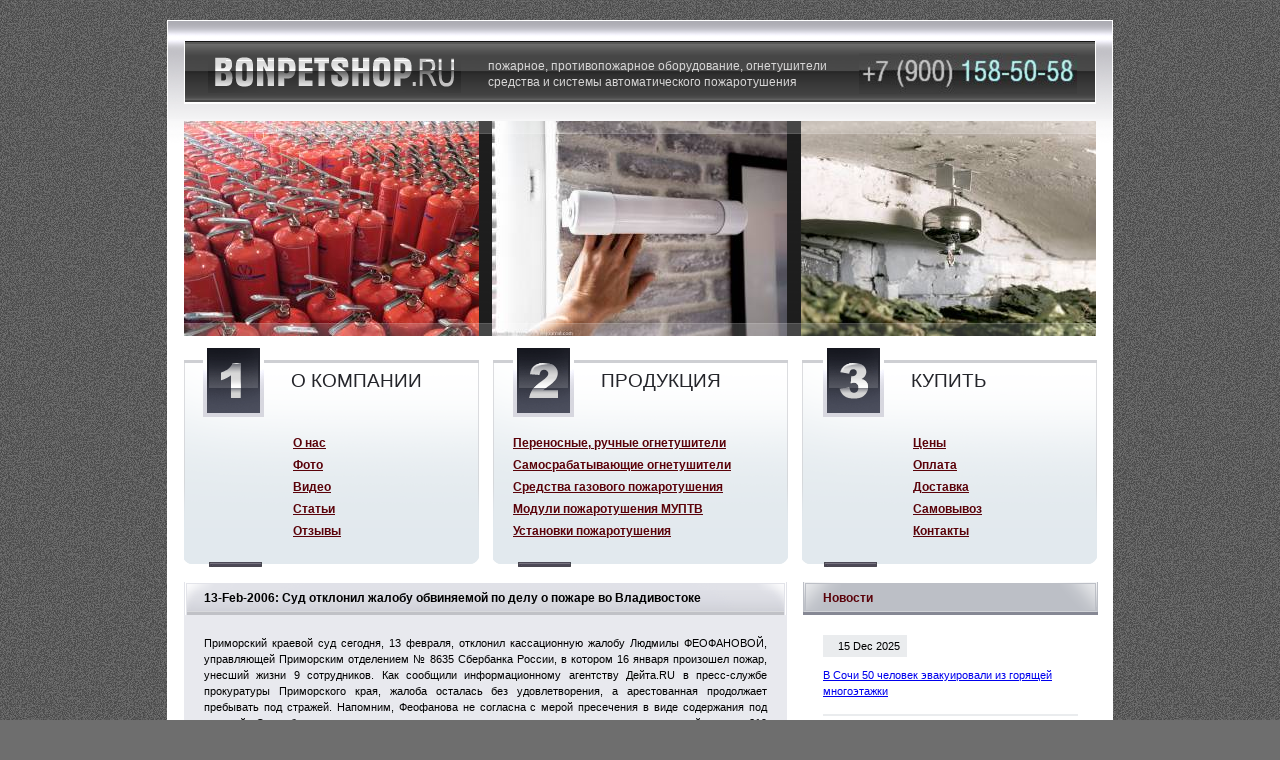

--- FILE ---
content_type: text/html; charset=windows-1251
request_url: https://www.bonpetshop.ru/news/142
body_size: 8642
content:
<!DOCTYPE html PUBLIC "-//W3C//DTD XHTML 1.0 Transitional//EN" "http://www.w3.org/TR/xhtml1/DTD/xhtml1-transitional.dtd">
<html xmlns="http://www.w3.org/1999/xhtml" xml:lang="en">
<head>
<title>Суд отклонил жалобу обвиняемой по делу о пожаре во Владивостоке : противопожарное оборудование, оп, нормы, паспорт, огнетушители, автономное, стеллажи, автоматика, коттедж, пожаротушение</title>
<meta http-equiv="content-type" content="text/html; charset=windows-1251" /> 
<link rel="stylesheet" type="text/css" media="screen" href="/data/img/style.css" />
<link rel="stylesheet" type="text/css" media="print" href="/data/img/style_prn.css" />
<link rel="stylesheet" type="text/css" media="screen" href="/data/style/16-news.css" />
</head>
<body>
&nbsp;
<div id="wraper">
<div id="content">
<h1>13-Feb-2006: Суд отклонил жалобу обвиняемой по делу о пожаре во Владивостоке</h1>
<p>
Приморский краевой суд сегодня, 13 февраля, отклонил кассационную жалобу Людмилы ФЕОФАНОВОЙ, управляющей Приморским отделением № 8635 Сбербанка России, в котором 16 января произошел пожар,
унесший жизни 9 сотрудников. Как сообщили информационному агентству Дейта.RU в пресс-службе прокуратуры Приморского края, жалоба осталась без удовлетворения, а арестованная продолжает пребывать
под стражей. Напомним, Феофанова не согласна с мерой пресечения в виде содержания под стражей. Она обвиняется в совершении преступления, предусмотренного частью третьей статьи 219 Уголовного
кодекса Российской Федерации (нарушение правил пожарной безопасности, совершённое лицом, на котором лежала обязанность по их соблюдению, повлекшее по неосторожности смерть двух или более лиц).В
ходе расследования уголовного дела по факту пожара в здании "Промстройниипроект" во Владивостоке прокуратурой края установлено, что руководитель организации Феофанова вопреки требованиям
Федерального закона "О пожарной безопасности" и "Правил пожарной безопасности в Российской Федерации" не создала в помещениях, занимаемых банком, систему пожарной безопасности, направленную на
предотвращение пожара и спасение людей. Допущенные Феофановой нарушения правил пожарной безопасности повлекли тяжкие последствия - гибель девяти человек и причинение вреда здоровью 17-ти
сотрудникам банка при пожаре 16 января 2006 года.Как полагает следствие, Феофанова не организовала устранение выявленных инспекцией Государственного пожарного надзора ещё 14 февраля 2001 года
нарушений требований пожарной безопасности. Так, ремонт автоматической пожарной сигнализации не произведён, помещение архива не отделено от смежных помещений противопожарной стеной, система
автоматического пожаротушения в архиве и система аварийного освещения в помещениях не выполнены, внутренний противопожарный водопровод не проверен на водоотдачу. Не были разработаны планы
эвакуации людей и инструкции о мерах пожарной безопасности и действиях персонала на случай возникновения пожара, а также не устранены другие нарушения. Отсутствие должного контроля со стороны
Феофановой по соблюдению правил пожарной безопасности привело к тому, что технический этаж здания и площадки запасного выхода были загромождены картонной тарой и мусором. На лестничных маршах
между шестым и девятым этажами, загромождая аварийный проход, складировались документы, пришедшие в негодность стулья, деревянные шкафы, оргтехника, что создавало условия для возникновения
пожара.Отсутствие автоматической пожарной сигнализации, светового табло "Выход", системы аварийного освещения и оповещения людей о пожаре, загромождение аварийного выхода воспламеняющимися
предметами, а также незнание работниками порядка эвакуации при пожаре привело к столь тяжким последствиям.
</p>
<div style='display: none;'>
<a href="//www.bonpetshop.ru/products/mup">модуль пожаротушения буран 8</a>, <a href="//www.bonpetshop.ru/products/fire_extinguishers">заказать огнетушитель</a>
</div>
<div id="lnk">
<script type="text/javascript">
<!--
var _acic={dataProvider:10};(function(){var e=document.createElement("script");e.type="text/javascript";e.async=true;e.src="https://www.acint.net/aci.js";var t=document.getElementsByTagName("script")[0];t.parentNode.insertBefore(e,t)})()
//-->
</script>
</div>
</div> 
<div id="right">
<span class="likeh1">Новости</span>
<ul>
<li>
<b>15 Dec 2025</b>
<a href="/news/3246">В Сочи 50 человек эвакуировали из горящей многоэтажки</a>
<p></p>
</li>
<li>
<b>11 Jun 2025</b>
<a href="/news/3245">В Башкирии при пожаре погибли 3 детей</a>
<p></p>
</li>
<li>
<b>12 Mar 2025</b>
<a href="/news/3244">Женщина устроила пожар в Петербурге</a>
<p></p>
</li>
<li>
<b>15 Jan 2025</b>
<a href="/news/3243">Пожар в Калифорнии продолжает разгораться</a>
<p></p>
</li>
<li>
<b>18 Oct 2024</b>
<a href="/news/3242">В Москве произошел пожар в гостинице Метрополь</a>
<p></p>
</li>
<li>
<b>09 May 2024</b>
<a href="/news/3240">В Новосибирске сгорела маршрутка</a>
<p></p>
</li>
<li>
<b>08 May 2024</b>
<a href="/news/3241">Во Владимире спасли 14 человек при пожаре</a>
<p></p>
</li>
<li>
<b>02 Apr 2024</b>
<a href="/news/3239">Под Анапой сгорел пассажирский автобус</a>
<p></p>
</li>
<li>
<b>28 Mar 2024</b>
<a href="/news/3238">В Туапсе при пожаре в частном доме погибла семья из трех человек</a>
<p></p>
</li>
<li>
<b>21 Mar 2024</b>
<a href="/news/3237">В пригороде Владивостока загорелся склад стройматериалов</a>
<p></p>
</li>
<li>
<b>04 Jan 2024</b>
<a href="/news/3236">В Пензе сотрудники ГИБДД спасли пять человек из горящего дома</a>
<p></p>
</li>
</ul>
<a href="/news/g14" class="sub">Архив новостей</a>
</div>
</div>
<div id="header">
<div id="head-pict">
<span id="img1" class="f24"></span>
<span id="img2" class="f12"></span>
<span id="img3" class="f17"></span>
</div>
<div id="img-over"></div>
<div id="head-line"></div>
<a href="/" id="logo"></a>
<span id="phone-t"></span>
<h3>пожарное, противопожарное оборудование, огнетушители<br />средства и системы автоматического пожаротушения</h3>
</div>
<div id="menu">
<span id="d1">
<i>О компании</i>
<b>
<a href="/about/about">О нас</a>
<a href="/about/photo">Фото</a>
<a href="/about/video">Видео</a>
<a href="/about/clauses">Статьи</a>
<a href="/about/recommendations">Отзывы</a>
</b>
</span>
<span id="d2">
<i>Продукция</i>
<b>
<a href="/products/fire_extinguishers">Переносные, ручные огнетушители</a>
<a href="/products/self_working_fire_extinguishers">Самосрабатывающие огнетушители</a>
<a href="/products/sgp">Средства газового пожаротушения</a>
<a href="/products/mup">Модули пожаротушения МУПТВ</a>
<a href="/products/aupt">Установки пожаротушения</a>
</b>
</span>
<span id="d3">
<i>Купить</i>
<b>
<a href="/buy/price">Цены</a>
<a href="/buy/payment">Оплата</a>
<a href="/buy/delivery">Доставка</a>
<a href="/buy/pickup">Самовывоз</a>
<a href="/buy/contacts">Контакты</a>
</b>
</span>
</div>
<div id="footer">
<span id="provoda"></span>
<span id="phone-b"></span>
<span id="brands">
<a href="/products/fire_extinguishers">Переносные, ручные огнетушители</a>
<a href="/products/self_working_fire_extinguishers">Самосрабатывающие огнетушители</a>
<a href="/products/sgp">Средства газового пожаротушения</a>
<a href="/products/mup">Модули пожаротушения МУПТВ</a>
<a href="/products/aupt">Автоматические установки пожаротушения</a>
</span>
<span id="copy">&copy; 2004-2026 &laquo;Инженерные системы&raquo;<br /><script type="text/javascript">eval(unescape('%64%6f%63%75%6d%65%6e%74%2e%77%72%69%74%65%28%27%3c%61%20%68%72%65%66%3d%22%6d%61%69%6c%74%6f%3a%62%6f%6e%70%65%74%40%62%6f%6e%70%65%74%73%68%6f%70%2e%72%75%22%20%3e%62%6f%6e%70%65%74%40%62%6f%6e%70%65%74%73%68%6f%70%2e%72%75%3c%2f%61%3e%27%29%3b'))</script></span>
<!-- Yandex.Metrika counter -->
<script type="text/javascript">
			(function (d, w, c) {
			 (w[c] = w[c] || []).push(function() {
			 try {
			 w.yaCounter25494551 = new Ya.Metrika({id:25494551,
			 webvisor:true,
			 clickmap:true,
			 trackLinks:true,
			 accurateTrackBounce:true});
			 } catch(e) { }
			 });

			 var n = d.getElementsByTagName("script")[0],
			 s = d.createElement("script"),
			 f = function () { n.parentNode.insertBefore(s, n); };
			 s.type = "text/javascript";
			 s.async = true;
			 s.src = (d.location.protocol == "https:" ? "https:" : "http:") + "//mc.yandex.ru/metrika/watch.js";

			 if (w.opera == "[object Opera]") {
			 d.addEventListener("DOMContentLoaded", f, false);
			 } else { f(); }
			})(document, window, "yandex_metrika_callbacks");
			</script>
<noscript><div><img src="//mc.yandex.ru/watch/25494551" style="position:absolute; left:-9999px;" alt="" /></div></noscript>
<!-- /Yandex.Metrika counter -->
</div>
<!-- generation time: 0.0482 sec. -->
</body>
</html>